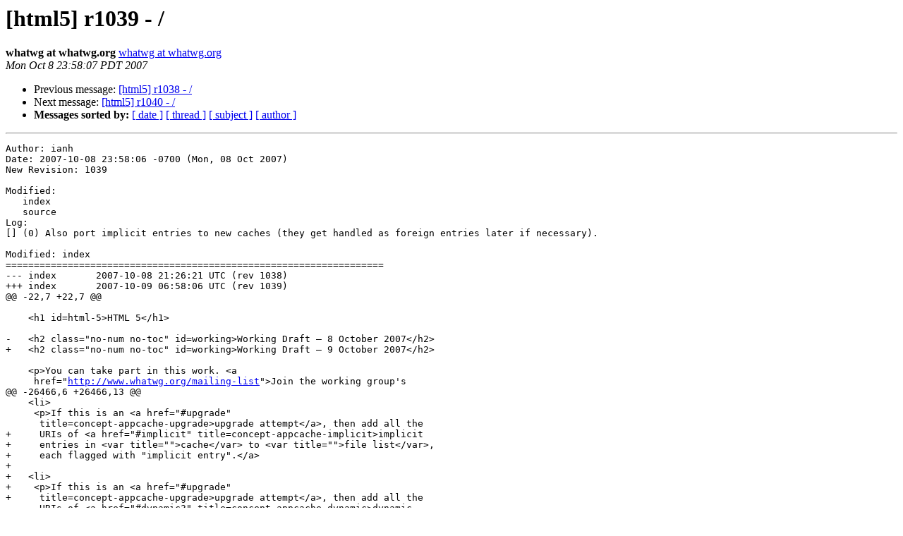

--- FILE ---
content_type: text/html; charset=utf-8
request_url: https://lists.whatwg.org/pipermail/commit-watchers-whatwg.org/2007/007947.html
body_size: 1664
content:
<!DOCTYPE HTML PUBLIC "-//W3C//DTD HTML 4.01 Transitional//EN">
<HTML>
 <HEAD>
   <TITLE> [html5] r1039 - /
   </TITLE>
   <LINK REL="Index" HREF="index.html" >
   <LINK REL="made" HREF="mailto:commit-watchers%40lists.whatwg.org?Subject=Re%3A%20%5Bhtml5%5D%20r1039%20-%20/&In-Reply-To=%3C20071009065807.0B44038EECC%40hixie.dreamhostps.com%3E">
   <META NAME="robots" CONTENT="index,nofollow">
   <style type="text/css">
       pre {
           white-space: pre-wrap;       /* css-2.1, curent FF, Opera, Safari */
           }
   </style>
   <META http-equiv="Content-Type" content="text/html; charset=us-ascii">
   <LINK REL="Previous"  HREF="007946.html">
   <LINK REL="Next"  HREF="007948.html">
 </HEAD>
 <BODY BGCOLOR="#ffffff">
   <H1>[html5] r1039 - /</H1>
<!--htdig_noindex-->
    <B>whatwg at whatwg.org</B> 
    <A HREF="mailto:commit-watchers%40lists.whatwg.org?Subject=Re%3A%20%5Bhtml5%5D%20r1039%20-%20/&In-Reply-To=%3C20071009065807.0B44038EECC%40hixie.dreamhostps.com%3E"
       TITLE="[html5] r1039 - /">whatwg at whatwg.org
       </A><BR>
    <I>Mon Oct  8 23:58:07 PDT 2007</I>
    <P><UL>
        <LI>Previous message: <A HREF="007946.html">[html5] r1038 - /
</A></li>
        <LI>Next message: <A HREF="007948.html">[html5] r1040 - /
</A></li>
         <LI> <B>Messages sorted by:</B> 
              <a href="date.html#7947">[ date ]</a>
              <a href="thread.html#7947">[ thread ]</a>
              <a href="subject.html#7947">[ subject ]</a>
              <a href="author.html#7947">[ author ]</a>
         </LI>
       </UL>
    <HR>  
<!--/htdig_noindex-->
<!--beginarticle-->
<PRE>Author: ianh
Date: 2007-10-08 23:58:06 -0700 (Mon, 08 Oct 2007)
New Revision: 1039

Modified:
   index
   source
Log:
[] (0) Also port implicit entries to new caches (they get handled as foreign entries later if necessary).

Modified: index
===================================================================
--- index	2007-10-08 21:26:21 UTC (rev 1038)
+++ index	2007-10-09 06:58:06 UTC (rev 1039)
@@ -22,7 +22,7 @@
 
    &lt;h1 id=html-5&gt;HTML 5&lt;/h1&gt;
 
-   &lt;h2 class=&quot;no-num no-toc&quot; id=working&gt;Working Draft &mdash; 8 October 2007&lt;/h2&gt;
+   &lt;h2 class=&quot;no-num no-toc&quot; id=working&gt;Working Draft &mdash; 9 October 2007&lt;/h2&gt;
 
    &lt;p&gt;You can take part in this work. &lt;a
     href=&quot;<A HREF="http://www.whatwg.org/mailing-list">http://www.whatwg.org/mailing-list</A>&quot;&gt;Join the working group's
@@ -26466,6 +26466,13 @@
    &lt;li&gt;
     &lt;p&gt;If this is an &lt;a href=&quot;#upgrade&quot;
      title=concept-appcache-upgrade&gt;upgrade attempt&lt;/a&gt;, then add all the
+     URIs of &lt;a href=&quot;#implicit&quot; title=concept-appcache-implicit&gt;implicit
+     entries in &lt;var title=&quot;&quot;&gt;cache&lt;/var&gt; to &lt;var title=&quot;&quot;&gt;file list&lt;/var&gt;,
+     each flagged with &quot;implicit entry&quot;.&lt;/a&gt;
+
+   &lt;li&gt;
+    &lt;p&gt;If this is an &lt;a href=&quot;#upgrade&quot;
+     title=concept-appcache-upgrade&gt;upgrade attempt&lt;/a&gt;, then add all the
      URIs of &lt;a href=&quot;#dynamic3&quot; title=concept-appcache-dynamic&gt;dynamic
      entries in &lt;var title=&quot;&quot;&gt;cache&lt;/var&gt; to &lt;var title=&quot;&quot;&gt;file list&lt;/var&gt;,
      each flagged with &quot;dynamic entry&quot;.&lt;/a&gt;
@@ -26547,6 +26554,11 @@
        title=concept-appcache-oppcache&gt;opportunistically cached entry&lt;/a&gt;.
 
      &lt;li&gt;
+      &lt;p&gt;If the URI being processed was flagged as an &quot;implicit entry&quot; in
+       &lt;var title=&quot;&quot;&gt;file list&lt;/var&gt;, then categorise the entry as a &lt;a
+       href=&quot;#implicit&quot; title=concept-appcache-implicit&gt;implicit entry&lt;/a&gt;.
+
+     &lt;li&gt;
       &lt;p&gt;If the URI being processed was flagged as an &quot;dynamic entry&quot; in &lt;var
        title=&quot;&quot;&gt;file list&lt;/var&gt;, then categorise the entry as a &lt;a
        href=&quot;#dynamic3&quot; title=concept-appcache-dynamic&gt;dynamic entry&lt;/a&gt;.

Modified: source
===================================================================
--- source	2007-10-08 21:26:21 UTC (rev 1038)
+++ source	2007-10-09 06:58:06 UTC (rev 1039)
@@ -24106,6 +24106,12 @@
 
    &lt;li&gt;&lt;p&gt;If this is an &lt;span title=&quot;concept-appcache-upgrade&quot;&gt;upgrade
    attempt&lt;/span&gt;, then add all the URIs of &lt;span
+   title=&quot;concept-appcache-implicit&quot;&gt;implicit entries&lt;/dfn&gt; in &lt;var
+   title=&quot;&quot;&gt;cache&lt;/var&gt; to &lt;var title=&quot;&quot;&gt;file list&lt;/var&gt;, each flagged
+   with &quot;implicit entry&quot;.&lt;/p&gt;&lt;/li&gt;
+
+   &lt;li&gt;&lt;p&gt;If this is an &lt;span title=&quot;concept-appcache-upgrade&quot;&gt;upgrade
+   attempt&lt;/span&gt;, then add all the URIs of &lt;span
    title=&quot;concept-appcache-dynamic&quot;&gt;dynamic entries&lt;/dfn&gt; in &lt;var
    title=&quot;&quot;&gt;cache&lt;/var&gt; to &lt;var title=&quot;&quot;&gt;file list&lt;/var&gt;, each flagged
    with &quot;dynamic entry&quot;.&lt;/p&gt;&lt;/li&gt;
@@ -24186,6 +24192,11 @@
      title=&quot;concept-appcache-oppcache&quot;&gt;opportunistically cached
      entry&lt;/span&gt;.&lt;/p&gt;&lt;/li&gt;
 
+     &lt;li&gt;&lt;p&gt;If the URI being processed was flagged as an &quot;implicit
+     entry&quot; in &lt;var title=&quot;&quot;&gt;file list&lt;/var&gt;, then categorise the
+     entry as a &lt;span title=&quot;concept-appcache-implicit&quot;&gt;implicit
+     entry&lt;/span&gt;.&lt;/p&gt;&lt;/li&gt;
+
      &lt;li&gt;&lt;p&gt;If the URI being processed was flagged as an &quot;dynamic
      entry&quot; in &lt;var title=&quot;&quot;&gt;file list&lt;/var&gt;, then categorise the
      entry as a &lt;span title=&quot;concept-appcache-dynamic&quot;&gt;dynamic


</PRE>


<!--endarticle-->
<!--htdig_noindex-->
    <HR>
    <P><UL>
        <!--threads-->
	<LI>Previous message: <A HREF="007946.html">[html5] r1038 - /
</A></li>
	<LI>Next message: <A HREF="007948.html">[html5] r1040 - /
</A></li>
         <LI> <B>Messages sorted by:</B> 
              <a href="date.html#7947">[ date ]</a>
              <a href="thread.html#7947">[ thread ]</a>
              <a href="subject.html#7947">[ subject ]</a>
              <a href="author.html#7947">[ author ]</a>
         </LI>
       </UL>

<hr>
<a href="http://lists.whatwg.org/listinfo.cgi/commit-watchers-whatwg.org">More information about the Commit-Watchers
mailing list</a><br>
<!--/htdig_noindex-->
</body></html>
